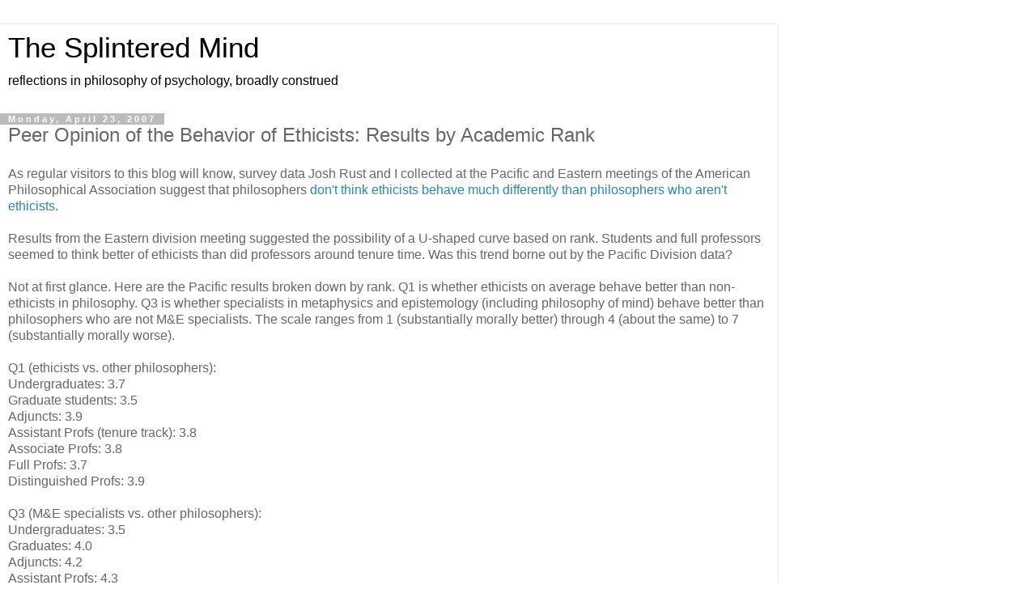

--- FILE ---
content_type: text/plain
request_url: https://www.google-analytics.com/j/collect?v=1&_v=j102&a=1837573306&t=pageview&_s=1&dl=https%3A%2F%2Fschwitzsplinters.blogspot.com%2F2007%2F04%2Fpeer-opinion-of-behavior-of-ethicists.html%3Fm%3D1&ul=en-us%40posix&dt=The%20Splintered%20Mind%3A%20Peer%20Opinion%20of%20the%20Behavior%20of%20Ethicists%3A%20Results%20by%20Academic%20Rank&sr=1280x720&vp=1280x720&_u=IEBAAEABAAAAACAAI~&jid=641968004&gjid=2121235050&cid=854057484.1768625320&tid=UA-43027794-1&_gid=36049198.1768625320&_r=1&_slc=1&z=9833326
body_size: -455
content:
2,cG-YF0K1KGD73